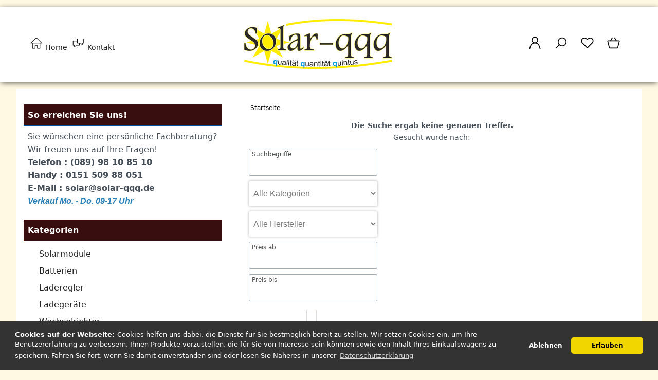

--- FILE ---
content_type: text/html; charset=UTF-8
request_url: https://www.solar-qqq.de/270-wp-komplettset-garten-huette-983.html
body_size: 29420
content:
<!DOCTYPE html><html lang="de" data-bs-theme="light"><head> <meta charset="utf-8"><meta name="author" content="H. Quintus"><meta name="generator" content="H. Quintus"><meta name="page-topic" content="shopping Solaranlagen für Garten, Kleingarten, Schrebergarten, Wohnmobil, Wohnwagen, Berghütte, Almhütte, Rettungshütte, Boot, Schiff"><meta name="revisit-after" content="14"><meta name="google-site-verification" content="DlVd_GuWcg1MBPnAi-CfFqFyEDB0R4HYCk0VRRcPJqU"><meta name="msvalidate.01" content="A7B3908D030B1E6EB4851A85624DAEB7"><meta name="robots" content="noindex, nofollow"><meta name="description" content=":"><link rel="canonical" href="https://www.solar-qqq.de/.html"><link rel="alternate" href="https://www.solar-qqq.de/.html" hreflang="x-default"><link rel="alternate" href="https://www.solar-qqq.de/.html" hreflang="de"><title>Solar-qqq.de</title><meta name="twitter:card" content="summary"><meta name="twitter:title" content=""><meta name="twitter:description" content=":"><meta property="og:title" content=""><meta property="og:description" content=":"><meta property="og:url" content="https://www.solar-qqq.de/.html"><meta property="og:image" content="https://www.solar-qqq.de/images/product_images/info_images/no_img_big.jpg"><meta property="og:site_name" content="Solar-qqq.de"><meta name="DC.date.issued" content="1970-01-01"><meta name="DC.title" content=""><meta name="DC.description" content=":"><meta name="viewport" content="width=device-width, initial-scale=1, shrink-to-fit=no"><link rel="preload" href="https://www.solar-qqq.de/cseo_css.php" as="style"><link rel="preload" href="https://www.solar-qqq.de/shopscripte/head.load.min.js" as="script"><link rel="preload" href="https://www.solar-qqq.de/shopscripte/js/jquery-3.7.1.min.js" as="script"><link rel="prefetch" href="https://www.solar-qqq.de/fonts/bootstrap-icons.woff2?v=4.6.1" as="font" type="font/woff2" crossorigin><link rel="stylesheet" href="https://www.solar-qqq.de/cseo_css.php" media="all" property="stylesheet"><base href="https://www.solar-qqq.de/"><meta name="mobile-web-app-capable" content="yes"><meta name="mobile-web-app-status-bar-style" content="black"><meta name="mobile-web-app-title" content="Solar-qqq.de"><link rel="apple-touch-icon" href=""><meta name="msapplication-TileImage" content=""><meta name="msapplication-TileColor" content="#2F3BA2"><link rel="shortcut icon" href="https://www.solar-qqq.de/images/logos/favicon.ico" type="image/x-icon"> </head><body><header id="header"><div class="d-xl-none container-flex-p15 nowrap space-between mobile"><div class="flex-full"><a href="https://www.solar-qqq.de/"><img class="img-fluid" width="300" height="111" src="https://www.solar-qqq.de/images/logos/logoneut_300.png" alt="Logo Solar-qqq.de" title="Solar-qqq.de"></a></div><div class="flex"></div><div class="flex"><a href="https://www.solar-qqq.de/account.php" aria-label="Ihr Konto" title="Ihr Konto" class="position-relative"><svg width="24px" height="24px" viewBox="0 0 20 20"><path d="M12.075,10.812c1.358-0.853,2.242-2.507,2.242-4.037c0-2.181-1.795-4.618-4.198-4.618S5.921,4.594,5.921,6.775c0,1.53,0.884,3.185,2.242,4.037c-3.222,0.865-5.6,3.807-5.6,7.298c0,0.23,0.189,0.42,0.42,0.42h14.273c0.23,0,0.42-0.189,0.42-0.42C17.676,14.619,15.297,11.677,12.075,10.812 M6.761,6.775c0-2.162,1.773-3.778,3.358-3.778s3.359,1.616,3.359,3.778c0,2.162-1.774,3.778-3.359,3.778S6.761,8.937,6.761,6.775 M3.415,17.69c0.218-3.51,3.142-6.297,6.704-6.297c3.562,0,6.486,2.787,6.705,6.297H3.415z"></path></svg></a></div><div class="flex"><a href="#" title="Suche" data-bs-toggle="offcanvas" data-bs-target="#offcanvas_search" aria-controls="offcanvas_search" aria-label="Suche" class="position-relative"><svg width="24px" height="24px" viewBox="0 0 20 20"><path d="M18.125,15.804l-4.038-4.037c0.675-1.079,1.012-2.308,1.01-3.534C15.089,4.62,12.199,1.75,8.584,1.75C4.815,1.75,1.982,4.726,2,8.286c0.021,3.577,2.908,6.549,6.578,6.549c1.241,0,2.417-0.347,3.44-0.985l4.032,4.026c0.167,0.166,0.43,0.166,0.596,0l1.479-1.478C18.292,16.234,18.292,15.968,18.125,15.804 M8.578,13.99c-3.198,0-5.716-2.593-5.733-5.71c-0.017-3.084,2.438-5.686,5.74-5.686c3.197,0,5.625,2.493,5.64,5.624C14.242,11.548,11.621,13.99,8.578,13.99 M16.349,16.981l-3.637-3.635c0.131-0.11,0.721-0.695,0.876-0.884l3.642,3.639L16.349,16.981z"></path></svg></a></div><div class="flex"><a href="https://www.solar-qqq.de/wish_list.php" data-bs-toggle="offcanvas" data-bs-target="#offcanvas_wish_list" aria-controls="offcanvas_wish_list" aria-label="Merkzettel" title="Merkzettel" class="position-relative"><svg width="24px" height="24px" viewBox="0 0 20 20"><path d="M17.684,7.925l-5.131-0.67L10.329,2.57c-0.131-0.275-0.527-0.275-0.658,0L7.447,7.255l-5.131,0.67C2.014,7.964,1.892,8.333,2.113,8.54l3.76,3.568L4.924,17.21c-0.056,0.297,0.261,0.525,0.533,0.379L10,15.109l4.543,2.479c0.273,0.153,0.587-0.089,0.533-0.379l-0.949-5.103l3.76-3.568C18.108,8.333,17.986,7.964,17.684,7.925 M13.481,11.723c-0.089,0.083-0.129,0.205-0.105,0.324l0.848,4.547l-4.047-2.208c-0.055-0.03-0.116-0.045-0.176-0.045s-0.122,0.015-0.176,0.045l-4.047,2.208l0.847-4.547c0.023-0.119-0.016-0.241-0.105-0.324L3.162,8.54L7.74,7.941c0.124-0.016,0.229-0.093,0.282-0.203L10,3.568l1.978,4.17c0.053,0.11,0.158,0.187,0.282,0.203l4.578,0.598L13.481,11.723z"></path></svg><span class="anzahl_artikel" id="wish_list_count_mobile">0</span></a></div><div class="flex"><a href="https://www.solar-qqq.de/shopping_cart.php" title="Warenkorb" data-bs-toggle="offcanvas" data-bs-target="#offcanvas_cart" aria-controls="offcanvas_cart" aria-label="Warenkorb" class="position-relative"><svg width="24px" height="24px" viewBox="0 0 20 20"><path d="M17.638,6.181h-3.844C13.581,4.273,11.963,2.786,10,2.786c-1.962,0-3.581,1.487-3.793,3.395H2.362c-0.233,0-0.424,0.191-0.424,0.424v10.184c0,0.232,0.191,0.424,0.424,0.424h15.276c0.234,0,0.425-0.191,0.425-0.424V6.605C18.062,6.372,17.872,6.181,17.638,6.181 M13.395,9.151c0.234,0,0.425,0.191,0.425,0.424S13.629,10,13.395,10c-0.232,0-0.424-0.191-0.424-0.424S13.162,9.151,13.395,9.151 M10,3.635c1.493,0,2.729,1.109,2.936,2.546H7.064C7.271,4.744,8.506,3.635,10,3.635 M6.605,9.151c0.233,0,0.424,0.191,0.424,0.424S6.838,10,6.605,10c-0.233,0-0.424-0.191-0.424-0.424S6.372,9.151,6.605,9.151 M17.214,16.365H2.786V7.029h3.395v1.347C5.687,8.552,5.332,9.021,5.332,9.575c0,0.703,0.571,1.273,1.273,1.273c0.702,0,1.273-0.57,1.273-1.273c0-0.554-0.354-1.023-0.849-1.199V7.029h5.941v1.347c-0.495,0.176-0.849,0.645-0.849,1.199c0,0.703,0.57,1.273,1.272,1.273s1.273-0.57,1.273-1.273c0-0.554-0.354-1.023-0.849-1.199V7.029h3.395V16.365z"></path></svg>&nbsp;<span class="anzahl_artikel" id="cart_count_mobile">0</span></a></div></div><div class="display d-xl-block d-none"><div class="container-flex-p15 space-between"><div class="flex"><a href="https://www.solar-qqq.de/index.php" title="Home"><svg width="27px" height="27px" viewBox="0 0 20 20"><path d="M18.121,9.88l-7.832-7.836c-0.155-0.158-0.428-0.155-0.584,0L1.842,9.913c-0.262,0.263-0.073,0.705,0.292,0.705h2.069v7.042c0,0.227,0.187,0.414,0.414,0.414h3.725c0.228,0,0.414-0.188,0.414-0.414v-3.313h2.483v3.313c0,0.227,0.187,0.414,0.413,0.414h3.726c0.229,0,0.414-0.188,0.414-0.414v-7.042h2.068h0.004C18.331,10.617,18.389,10.146,18.121,9.88 M14.963,17.245h-2.896v-3.313c0-0.229-0.186-0.415-0.414-0.415H8.342c-0.228,0-0.414,0.187-0.414,0.415v3.313H5.032v-6.628h9.931V17.245z M3.133,9.79l6.864-6.868l6.867,6.868H3.133z"></path></svg>&nbsp;Home</a>&nbsp;&nbsp;<a href="https://www.solar-qqq.de/info/kontakt.html" title="Kontakt"><svg width="27px" height="27px" viewBox="0 0 20 20"><path d="M17.659,3.681H8.468c-0.211,0-0.383,0.172-0.383,0.383v2.681H2.341c-0.21,0-0.383,0.172-0.383,0.383v6.126c0,0.211,0.172,0.383,0.383,0.383h1.532v2.298c0,0.566,0.554,0.368,0.653,0.27l2.569-2.567h4.437c0.21,0,0.383-0.172,0.383-0.383v-2.681h1.013l2.546,2.567c0.242,0.249,0.652,0.065,0.652-0.27v-2.298h1.533c0.211,0,0.383-0.172,0.383-0.382V4.063C18.042,3.853,17.87,3.681,17.659,3.681 M11.148,12.87H6.937c-0.102,0-0.199,0.04-0.27,0.113l-2.028,2.025v-1.756c0-0.211-0.172-0.383-0.383-0.383H2.724V7.51h5.361v2.68c0,0.21,0.172,0.382,0.383,0.382h2.68V12.87z M17.276,9.807h-1.533c-0.211,0-0.383,0.172-0.383,0.383v1.755L13.356,9.92c-0.07-0.073-0.169-0.113-0.27-0.113H8.851v-5.36h8.425V9.807z"></path></svg>&nbsp;Kontakt</a></div><div class="flex"><div id="logo"><a href="https://www.solar-qqq.de/"><img class="img-fluid" width="300" height="111" src="https://www.solar-qqq.de/images/logos/logoneut_300.png" alt="Logo Solar-qqq.de" title="Solar-qqq.de"></a></div></div><div class="flex"><div class="container-flex nowrap"><div class="flex svg_abstand"></div><div class="flex svg_abstand"></div><div class="flex svg_abstand"><a class="mb-6" href="https://www.solar-qqq.de/account.php" aria-label="Ihr Konto" title="Ihr Konto"><svg width="27px" height="27px" viewBox="0 0 24 24" xmlns="http://www.w3.org/2000/svg" fill="#000000"><g id="SVGRepo_bgCarrier" stroke-width="0"></g><g id="SVGRepo_tracerCarrier" stroke-linecap="round" stroke-linejoin="round"></g><g id="SVGRepo_iconCarrier"> <defs> <style>.cls-1-logon,.cls-2{ fill:none;stroke:#000000;stroke-linecap:round;stroke-width:1.5px; }.cls-1-logon{ stroke-linejoin:round; }.cls-2{ stroke-linejoin:bevel; }</style> </defs> <g id="ic-actions-user"> <path class="cls-1-logon" d="M3,22l.79-2.88c2.61-9.5,13.81-9.5,16.42,0L21,22"></path> <circle class="cls-2" cx="12" cy="6.98" r="5"></circle> </g> </g></svg></a><a href="#" title="Suche" data-bs-toggle="offcanvas" data-bs-target="#offcanvas_search" aria-controls="offcanvas_search" aria-label="Suche"><svg width="27px" height="27px" viewBox="0 0 24 24" xmlns="http://www.w3.org/2000/svg" fill="#000000"><g id="SVGRepo_bgCarrier" stroke-width="0"></g><g id="SVGRepo_tracerCarrier" stroke-linecap="round" stroke-linejoin="round"></g><g id="SVGRepo_iconCarrier"> <defs> <style>.cls-1-search{ fill:none;stroke:#000000;stroke-linecap:round;stroke-linejoin:bevel;stroke-width:1.5px; }</style> </defs> <g id="ic-actions-search"> <circle class="cls-1-search" cx="13.78723" cy="10.14894" r="7"></circle> <line class="cls-1-search" x1="8.91255" y1="15.17256" x2="4.03191" y2="20.05319"></line> </g> </g></svg></a><a href="wish_list.php" title="Merkzettel" data-bs-toggle="offcanvas" data-bs-target="#offcanvas_wish_list" aria-controls="offcanvas_wish_list" aria-label="Merkzettel" class="position-relative"><svg width="27px" height="27px" viewBox="0 0 24 24" xmlns="http://www.w3.org/2000/svg" fill="#000000"><g id="SVGRepo_bgCarrier" stroke-width="0"></g><g id="SVGRepo_tracerCarrier" stroke-linecap="round" stroke-linejoin="round"></g><g id="SVGRepo_iconCarrier"> <defs> <style>.cls-1-wish{ fill:none;stroke:#000000;stroke-linecap:round;stroke-linejoin:round;stroke-width:1.5px;fill-rule:evenodd; }</style> </defs> <g id="ic-actions-heart"> <path class="cls-1-wish" d="M13.31,4.89a5.09,5.09,0,0,1,7.2,7.2L19.2,13.4h0L12,20.6h0L4.8,13.4h0L3.49,12.09a5.09,5.09,0,0,1,7.2-7.2L12,6.2Z"></path> </g> </g></svg><span class="anzahl_artikel" id="wish_list_count">0</span></a><a href="shopping_cart.php" title="Warenkorb" data-bs-toggle="offcanvas" data-bs-target="#offcanvas_cart" aria-controls="offcanvas_cart" aria-label="Warenkorb" class="position-relative"><svg width="27px" height="27px" viewBox="0 0 24 24" xmlns="http://www.w3.org/2000/svg" fill="#000000"><g id="SVGRepo_bgCarrier" stroke-width="0"></g><g id="SVGRepo_tracerCarrier" stroke-linecap="round" stroke-linejoin="round"></g><g id="SVGRepo_iconCarrier"> <defs> <style>.hcb-1{ fill:none;stroke:#000000;stroke-linecap:round;stroke-linejoin:round;stroke-width:1.5px; }</style> </defs> <g id="ic-ecommerce-basket"> <path class="hcb-1" d="M17.89,20.85H6.11a1.42,1.42,0,0,1-1.38-1.08L2.08,9.16a.7.7,0,0,1,.68-.87H21.24a.7.7,0,0,1,.68.87L19.27,19.77A1.42,1.42,0,0,1,17.89,20.85Z"></path> <line class="hcb-1" x1="9.8" y1="3.15" x2="6.9" y2="8.29"></line> <line class="hcb-1" x1="13.88" y1="3.15" x2="16.79" y2="8.29"></line> </g> </g></svg>&nbsp;<span class="anzahl_artikel" id="cart_count">0</span></a></div></div></div></div></div></header><div class="display"><div class="container-flex-p15 start"><div class="boxen_leftside"><aside id="boxen"><div class="box box_kontakt"><div class="box-heading">So erreichen Sie uns!</div><div class="boxcontent boxcontent_kontakt">Sie wünschen eine persönliche Fachberatung?<br />
Wir freuen uns auf Ihre Fragen!<br /> <strong>Telefon : (089) 98 10 85 10<br />
Handy : 0151 509 88 051<br />
E-Mail : solar@solar-qqq.de<br /> <span style="font-size:16px;"><span style="font-family:Arial,Helvetica,sans-serif;"><span style="color:#2980b9;"></span></span></span></strong><strong><span style="font-size:16px;"><span style="font-family:Arial,Helvetica,sans-serif;"><span style="color:#2980b9;"><em>Verkauf Mo. - Do. 09-17 Uhr </em></span><em><span style="color:#ffffff;"></span></em><span style="color:#2980b9;"></span></span></span></strong></div></div><div class="box box_categories_0"><div class="box-heading">Kategorien</div><div class="boxcontent boxcontent_categories_0"><ul><li class="main_level_1"><a href="https://www.solar-qqq.de/solarmodule/" title="Solarmodule">Solarmodule</a></li><li class="main_level_1"><a href="https://www.solar-qqq.de/batterien/" title="Solarbatterien AGM und Hochleistungsbatterien">Batterien</a></li><li class="main_level_1"><a href="https://www.solar-qqq.de/laderegler/" title="Solar Laderegler">Laderegler</a></li><li class="main_level_1"><a href="https://www.solar-qqq.de/ladegeraete--ladebooster--ladewandler/" title="Batterieladegeräte, Ladebooster, Ladewandler">Ladegeräte</a></li><li class="main_level_1"><a href="https://www.solar-qqq.de/wechselrichter/" title="Sinus Wechselrichter">Wechselrichter</a></li><li class="main_level_1"><a href="https://www.solar-qqq.de/halterung/" title="Halterungen für Solarmodule">Halterung</a></li><li class="main_level_1"><a href="https://www.solar-qqq.de/beleuchtung/" title="Beleuchtung">Beleuchtung</a></li><li class="main_level_1"><a href="https://www.solar-qqq.de/kabel-stecker/" title="Kabel und Stecker">Kabel - Stecker</a></li><li class="main_level_1"><a href="https://www.solar-qqq.de/sicherung/" title="Sicherung">Sicherung</a></li><li class="main_level_1"><a class="Current" href="https://www.solar-qqq.de/komplettanlagen-schrebergarten-berghuette/" title="Komplettanlagen Garten, Berghütte">Komplettanlagen Schrebergarten, Hütte</a></li><li class="main_level_1"><a href="https://www.solar-qqq.de/komplettanlagen-wohnmobil-wohnwagen/" title="Komplettanlagen Wohnmobil, Wohnwagen">Komplettanlagen Wohnmobil, Wohnwagen</a></li><li class="main_level_1"><a href="https://www.solar-qqq.de/solarbausaetze-fuer-hundeanhaenger/" title="Solarbausätze für Hundeanhänger">Solarbausätze für die Belüftung von Hundeanhänger</a></li><li class="main_level_1"><a href="https://www.solar-qqq.de/kuehlgeraete-kuehlschraenke-kuehlboxen-kuehltruhen/" title="Kühlschränke, Kühlboxen, Gefrier- und Kühlgeräte mit Kompressor">Kühlgeräte, Kühltruhen, Kühlschränke, Kühlboxen</a></li></ul></div></div><div class="box-heading">Umsatzsteuerfrei lt. §12 Absatz 3 UStG</div><div class="box box_information"><div class="box-heading">Informationen</div><div class="boxcontent boxcontent_information"><nav><ul><li class="list"><a title="Liefer- Versandkosten" href="https://www.solar-qqq.de/info/liefer-versandkosten.html">Liefer- Versandkosten</a></li><li class="list"><a title="Sitemap" href="https://www.solar-qqq.de/info/sitemap.html">Sitemap</a></li><li class="list"><a title="AGB" href="https://www.solar-qqq.de/info/agb.html">AGB</a></li><li class="list"><a title="Widerrufsrecht" href="https://www.solar-qqq.de/info/widerrufsrecht.html">Widerrufsrecht</a></li><li class="list"><a title="Datenschutz" href="https://www.solar-qqq.de/info/datenschutz.html">Datenschutz</a></li><li class="list"><a title="Widerrufsbelehrung" href="https://www.solar-qqq.de/info/widerrufsrecht-widerrufsbelehrung.html">Widerrufsbelehrung</a></li><li class="list"><a title="Paketboxen u. Packstationen" href="https://www.solar-qqq.de/info/paketstationen.html">Paketboxen u. Packstationen</a></li><li class="list"><a title="Impressum" href="https://www.solar-qqq.de/info/impressum.html">Impressum</a></li></ul></nav></div></div><div class="box box_cross_selling"><div class="box-heading">Passende Produkte</div><div class="boxcontent boxcontent_cross_selling"><div><a href="https://www.solar-qqq.de/limopower-deep-cycle-agm-batterien-typ-lmp-agm-12v-200ah.html" title="LiMoPower® Deep Cycle AGM Batterien Typ LMP-AGM 12V / 200Ah"><img src="/images/product_images/mini_images/limopower-deep-cycle-agm-batterien-typ-lmp-12v-200ah_1053.jpg" width="55" height="55" alt="200 AhAGM wartungsfreie Batterie" title="LiMoPower® Deep Cycle AGM Batterien Typ LMP-AGM 12V / 200Ah" loading="lazy"></a><br><a href="https://www.solar-qqq.de/limopower-deep-cycle-agm-batterien-typ-lmp-agm-12v-200ah.html">LiMoPower® Deep Cycle AGM Batterien Typ LMP-AGM 12V / 200Ah</a><br></div><div><strong> 370,00 EUR</strong><br><span>inkl.  MwSt.<span> zzgl. </span><span><a class="gm_shipping_link shipping" href="https://www.solar-qqq.de/popup_content.php?coID=1&no_boost=yes" target="_blank">Versand</a></span></span></div><br><div><a href="https://www.solar-qqq.de/limopower-deep-cycle-agm-batterien-typ-lmp-agm-12v-100ah.html" title="LiMoPower® Deep Cycle AGM Batterien Typ LMP-AGM 12V / 100Ah"><img src="/images/product_images/mini_images/limopower-deep-cycle-agm-batterien-typ-lmp-12v-100ah_1043.jpg" width="55" height="55" alt="100 Ah AGM wartungsfreie Batterie" title="LiMoPower® Deep Cycle AGM Batterien Typ LMP-AGM 12V / 100Ah" loading="lazy"></a><br><a href="https://www.solar-qqq.de/limopower-deep-cycle-agm-batterien-typ-lmp-agm-12v-100ah.html">LiMoPower® Deep Cycle AGM Batterien Typ LMP-AGM 12V / 100Ah</a><br></div><div><strong> 189,00 EUR</strong><br><span>inkl.  MwSt.<span> zzgl. </span><span><a class="gm_shipping_link shipping" href="https://www.solar-qqq.de/popup_content.php?coID=1&no_boost=yes" target="_blank">Versand</a></span></span></div><br><div><a href="https://www.solar-qqq.de/aufstaenderungswinkel-dreieck-komplettsatz-typ-asw-40-170-k-1.html" title="Aufständerungswinkel-Dreieck Komplettsatz Typ ASW 40-170/K-1"><img src="/images/product_images/mini_images/aufstaenderungswinkel-dreieck-komplettsatz-typ-asw-40-165-k-1_409.jpg" width="55" height="55" alt="Aufständerungswinkel" title="Aufständerungswinkel-Dreieck Komplettsatz Typ ASW 40-170/K-1" loading="lazy"></a><br><a href="https://www.solar-qqq.de/aufstaenderungswinkel-dreieck-komplettsatz-typ-asw-40-170-k-1.html">Aufständerungswinkel-Dreieck Komplettsatz Typ ASW 40-170/K-1</a><br></div><div><strong> 63,99 EUR</strong><br><span>inkl.  MwSt.<span> zzgl. </span><span><a class="gm_shipping_link shipping" href="https://www.solar-qqq.de/popup_content.php?coID=1&no_boost=yes" target="_blank">Versand</a></span></span></div><br><div><a href="https://www.solar-qqq.de/schraegdach-montage-set-ziegeldach-2-solarmodule.html" title="Schrägdach-Montage-Set Ziegeldach - 2 Solarmodule"><img src="/images/product_images/mini_images/schraegdach-montage-set-ziegeldach-2-solarmodule_910.webp" width="55" height="55" alt="Dachhalterung für Solarmodule" title="Schrägdach-Montage-Set Ziegeldach - 2 Solarmodule" loading="lazy"></a><br><a href="https://www.solar-qqq.de/schraegdach-montage-set-ziegeldach-2-solarmodule.html">Schrägdach-Montage-Set Ziegeldach - 2 Solarmodule</a><br></div><div><strong> ab&nbsp;  109,10 EUR</strong><br><span>inkl.  MwSt.<span> zzgl. </span><span><a class="gm_shipping_link shipping" href="https://www.solar-qqq.de/popup_content.php?coID=1&no_boost=yes" target="_blank">Versand</a></span></span></div><br></div></div><div class="box box_zahlungsarten"><div class="box-heading">Unsere Zahlungsarten</div><div class="boxcontent boxcontent_zahlungsarten">  <img alt="" border="0" height="66" hspace="0" src="[data-uri]" style="width:100px;height:66px;margin-top:0px;margin-bottom:0px;margin-left:0px;margin-right:0px;border:0px solid black;" vspace="0" width="100" /> <img alt="" border="0" height="66" hspace="0" src="[data-uri]" style="width:100px;height:66px;margin-top:0px;margin-bottom:0px;margin-left:0px;margin-right:0px;border:0px solid black;" vspace="0" width="100" /><br /> <img alt="" border="0" height="66" hspace="0" src="[data-uri]" style="width:100px;height:66px;margin-top:0px;margin-bottom:0px;margin-left:0px;margin-right:0px;border:0px solid black;" vspace="0" width="100" /> <img alt="" border="0" height="66" hspace="0" src="[data-uri]" style="width:100px;height:66px;margin-top:0px;margin-bottom:0px;margin-left:0px;margin-right:0px;border:0px solid black;" vspace="0" width="100" /></div></div></aside></div><div class="flex-item flex500"><article id="main"><div class="display"><div class="navtrail"><script type="application/ld+json">{"@context": "https://schema.org","@type": "BreadcrumbList","itemListElement": [{ "@type": "ListItem", "position": 1, "item": {"@id": "https://www.solar-qqq.de/270-wp-komplettset-garten-huette-983.html", "name": "Startseite"}} ]}</script><span>Startseite</span><script type="application/ld+json">{"@context": "https://schema.org","@type": "WebSite","url": "https://www.solar-qqq.de/","potentialAction": {"@type": "SearchAction","target": "https://www.solar-qqq.de/advanced_search_result.php?keywords={keywords}","query-input": "required name=keywords"}}</script></div></div><div id="error_message" class="display"><form rel="nofollow" name="new_find" id="new_find" action="advanced_search_result.php" method="get"><div class="container-flex"><div class="w-100 text-center"><b>Die Suche ergab keine genauen Treffer.</b><br>Gesucht wurde nach: <b></b></div><fieldset class="erweiterte_suche"><div class="input-element-big"><label>Suchbegriffe</label><input type="text" name="keywords" value="" class="form-control"></div><div class="input-element-big"><select class="form-control form-select" name="categories_id"><option value="">Alle Kategorien</option><option value="1">Solarmodule</option><option value="200">&nbsp;&nbsp;starre Solarmodule</option><option value="207">&nbsp;&nbsp;Solarmodule 24 Volt</option><option value="2">Batterien</option><option value="27">&nbsp;&nbsp;AGM</option><option value="137">&nbsp;&nbsp;Lithium Ionen</option><option value="233">&nbsp;&nbsp;&nbsp;&nbsp;LiFePo4 Akkus 12V - BMS - LiMoPower®</option><option value="242">&nbsp;&nbsp;&nbsp;&nbsp;Batterie_Leergehäuse für LiFePo4 Rundzellen</option><option value="305">&nbsp;&nbsp;Solar_Kraftwerk_Batteriespeicher</option><option value="34">&nbsp;&nbsp;Batterie Kabel</option><option value="3">Laderegler</option><option value="54">&nbsp;&nbsp;Garten, Berghütte</option><option value="55">&nbsp;&nbsp;Wohnmobil</option><option value="232">&nbsp;&nbsp;MPPT Laderegler</option><option value="214">&nbsp;&nbsp;Zubehör für Solarladeregler</option><option value="4">Ladegeräte</option><option value="228">&nbsp;&nbsp;Batterieladegeräte für Nass,- Gel,- AGM und Lithium Akkus</option><option value="229">&nbsp;&nbsp;Ladebooster Ladewandler</option><option value="5">Wechselrichter</option><option value="133">&nbsp;&nbsp;12 Volt Sinus-Wechselrichter</option><option value="252">&nbsp;&nbsp;24 Volt Sinus-Wechselrichter</option><option value="6">Halterung</option><option value="145">&nbsp;&nbsp;Aluminium Spoiler</option><option value="146">&nbsp;&nbsp;Masthalterung</option><option value="148">&nbsp;&nbsp;Modulhalterung</option><option value="147">&nbsp;&nbsp;Kunststoff Spoiler, Kleber, Dachdurchführung</option><option value="7">Beleuchtung</option><option value="215">&nbsp;&nbsp;LED Birne</option><option value="216">&nbsp;&nbsp;LED Aufbauleuchte</option><option value="8">Kabel - Stecker</option><option value="128">&nbsp;&nbsp;Solarkabel</option><option value="129">&nbsp;&nbsp;fertige Solarkabel</option><option value="130">&nbsp;&nbsp;Batteriekabel</option><option value="131">&nbsp;&nbsp;Wechselrichterkabel</option><option value="132">&nbsp;&nbsp;Stecker</option><option value="311">&nbsp;&nbsp;Fahrzeugleitungen</option><option value="9">Sicherung</option><option value="224">&nbsp;&nbsp;Sicherungen von 7,5 Ampere bis 300 A - FKS, Midi, Maxi</option><option value="225">&nbsp;&nbsp;Batteriewächter-Protector zur Verbraucherabsicherung</option><option value="226">&nbsp;&nbsp;DC Stromverteiler und Sammelschienen</option><option value="238">&nbsp;&nbsp;Trennschalter und GAK Anschlusskasten</option><option value="310">&nbsp;&nbsp;DC/DC Wandler _Netzvorrangschaltung</option><option value="172">Komplettanlagen Schrebergarten, Hütte</option><option value="173">Komplettanlagen Wohnmobil, Wohnwagen</option><option value="196">&nbsp;&nbsp;mit starren Modulen</option><option value="227">&nbsp;&nbsp;Dachhauben - Dachlüfter - Wandlüfter - Zubehör</option><option value="213">Solarbausätze für die Belüftung von Hundeanhänger</option><option value="15">Kühlgeräte, Kühltruhen, Kühlschränke, Kühlboxen</option><option value="77">&nbsp;&nbsp;mit Kältespeicher</option><option value="78">&nbsp;&nbsp;ohne Kältespeicher</option><option value="80">&nbsp;&nbsp;mit ext. Aggregat</option><option value="81">&nbsp;&nbsp;Kühlboxen</option><option value="102">&nbsp;&nbsp;&nbsp;&nbsp;Kühlboxen mit Kältespeicher</option><option value="103">&nbsp;&nbsp;&nbsp;&nbsp;Kühlboxen ohne Kältespeicher</option><option value="104">&nbsp;&nbsp;&nbsp;&nbsp;Einbaukühlboxen</option><option value="79">&nbsp;&nbsp;Kühlschubladen</option><option value="83">&nbsp;&nbsp;Grossgeräte</option><option value="84">&nbsp;&nbsp;Kühl - Gefrierkombi</option><option value="82">&nbsp;&nbsp;Gefrierschrank- Truhe</option></select></div><div class="input-element-big"><select class="form-control form-select" name="manufacturers_id"><option value="">Alle Hersteller</option><option value="37">G & C B.V.</option><option value="38">HANGZHOU ETEK ELECTRIC CO.,LTD.</option><option value="16">Kissmann</option><option value="21">Komplettanlage Garten</option><option value="28">Komplettanlage Wohnmobil</option><option value="23">Komplettanlage Wohnung</option><option value="30">Komplettanlage WoMo mit flex Modulen</option><option value="35">Pylontec GmbH</option><option value="31">Scherer Solarstrom</option><option value="36">Siroco</option><option value="3">SolarSwiss</option><option value="32">solartronics</option><option value="25">SunLink</option><option value="33">Wercon GmbH & Co.KG</option><option value="34">Xiamen Sossen Energy Co</option></select></div><div class="input-element-big"><label>Preis ab</label><input type="text" name="pfrom" value="" class="form-control"></div><div class="input-element-big"><label>Preis bis</label><input type="text" name="pto" value="" class="form-control"></div><div class="input-element-big"><div class="flex-item"><input type="checkbox" name="inc_subcat" value="1" class="checkbox"></div><div class="flex-item">Unterkategorien mit einbeziehen</div></div><div class="input-element-big"><a href="/270-wp-komplettset-garten-huette-983.html#" class="btn action_submit">Suchen</a></div></fieldset></div></form></div></article></div></div></div><div class="displayfull"><footer id="footer"><div class="display"><div class="container-flex-p15 start"><div class="box box_loginbox"><div class="box-heading">Login</div><div class="boxcontent boxcontent_loginbox"><form id="loginForm" method="post" action="https://www.solar-qqq.de/login.php?action=process" arial-label="Login Form"><div class="container-flex-p15 space-between mt40"><div class="flexfull">E-Mail::</div><div class="flexfull"><input type="text" name="email_address" class="form-control" tabindex="0" id="loginemail" required value="" placeholder="E-Mail"></div><div class="flexfull">Passwort::</div><div class="flexfull"><input type="password" name="password" class="form-control" maxlength="30" tabindex="0" placeholder="Passwort" required id="loginpassword"></div><div class="flexfull"><input type="submit" class="btn css_img_button" value="Anmelden" title="Anmelden"></div><div class="flexfull"><a href="https://www.solar-qqq.de/password_double_opt.php" title="Passwort vergessen">Passwort vergessen</a></div></div></form></div></div><div class="box box_content"><div class="box-heading">Mehr über...</div><div class="boxcontent boxcontent_content"><nav><ul><li class="list"><a title="Index" href="https://www.solar-qqq.de/info/index.html">Index</a></li><li class="list"><a title="Header 404" href="https://www.solar-qqq.de/info/die-von-ihnen-angeforderte-seite-wurde-nicht-gefunden.html">Header 404</a></li></ul></nav></div></div><div class="box box_tagcloud"><div class="box-heading">Wortwolke</div><div class="boxcontent boxcontent_tagcloud"><a href="https://www.solar-qqq.de/tag/kuehlschrank/" class="fs32" title="30 Produkte wurden mit Kühlschrank getagged">Kühlschrank</a> <a href="https://www.solar-qqq.de/tag/ladegeraete/" class="fs12" title="3 Produkte wurden mit Ladegeräte getagged">Ladegeräte</a> <a href="https://www.solar-qqq.de/tag/kuehlbox/" class="fs19" title="13 Produkte wurden mit Kühlbox getagged">Kühlbox</a> <a href="https://www.solar-qqq.de/tag/komplettanlage-garten/" class="fs12" title="3 Produkte wurden mit Komplettanlage Garten getagged">Komplettanlage Garten</a> <a href="https://www.solar-qqq.de/tag/solarmodul-sunlink/" class="fs19" title="13 Produkte wurden mit Solarmodul SunLink getagged">Solarmodul SunLink</a> <a href="https://www.solar-qqq.de/tag/batteriezubehoer/" class="fs16" title="9 Produkte wurden mit Batteriezubehör getagged">Batteriezubehör</a> </div></div></div></div><div class="copy">&copy; 2025 - <a href="/">Solar-qqq.de</a></div></footer><div class="offcanvas offcanvas-end" tabindex="-1" id="offcanvas_cart" data-bs-scroll="true" data-bs-keyboard="true" data-bs-backdrop="true" aria-labelledby="offcanvas_cart_label"><div class="offcanvas-header"><b class="offcanvas-title h3" id="offcanvasFooterCartLabel">Ihr Warenkorb</b><button type="button" class="btn-close text-reset" data-bs-dismiss="offcanvas" aria-label="Close"></button></div><div class="offcanvas-body"><div id="dropdown_shopping_cart"><div id="dropdown_shopping_cart_inner"><div class="container-flex-p15 mt40"><div class="flexfull">Ihr Warenkorb ist leer.</div></div></div></div></div></div><div class="offcanvas offcanvas-end" tabindex="-1" id="offcanvas_wish_list" data-bs-scroll="true" data-bs-keyboard="true" data-bs-backdrop="true" aria-labelledby="offcanvas_wish_list_label"><div class="offcanvas-header"><b class="offcanvas-title h3" id="offcanvasFooterWishLabel">Ihr Merkzettel</b><button type="button" class="btn-close text-reset" data-bs-dismiss="offcanvas" aria-label="Close"></button></div><div class="offcanvas-body"><div id="dropdown_wishlist"><div id="dropdown_wishlist_inner">Ihr Merkzettel ist leer.</div></div> </div></div><div id="box_searchhead"><div class="offcanvas offcanvas-end" tabindex="-1" id="offcanvas_search" data-bs-scroll="true" data-bs-keyboard="true" data-bs-backdrop="true" aria-label="offcanvas_search_label"><div class="offcanvas-header"><b class="offcanvas-title h3" id="offcanvasSearchLabel">nach Produkten suchen </b><button type="button" class="btn-close text-reset" data-bs-dismiss="offcanvas" aria-label="Close"></button></div><div class="offcanvas-body"><form rel="nofollow" class="form-inline" role="search" name="quick_find" id="quick_find" action="https://www.solar-qqq.de/advanced_search_result.php" method="get"> <input type="hidden" id="n" name="n" value="1"><div class="canvas_search_head"><div class="container-flex space-between nowrap suche"><div class="flex1 flex-auto"><input type="search" name="keywords" value="" id="txtSearch" onclick="if(this.value==this.defaultValue) this.value='';return false" onkeyup="this.value" aria-label="Search" autocomplete="off" accesskey="s" data-action="grow" class="form-control"></div><input type="hidden" value="1" name="inc_subcat"><div class="flex2"><button type="submit" class="btn" aria-label="Alle"><svg fill="#ffffff" width="26px" height="26px" viewBox="0 -8 72 72" id="Searc_Icon" data-name="Searc_Icon" xmlns="http://www.w3.org/2000/svg"><g id="SVGRepo_bgCarrier" stroke-width="0"></g><g id="SVGRepo_tracerCarrier" stroke-linecap="round" stroke-linejoin="round"></g><g id="SVGRepo_iconCarrier"><title>search</title><path d="M58.73,44.35l-11-11a21.26,21.26,0,0,1-6.37,6.37l11,11a4.51,4.51,0,0,0,6.38-6.38Z"></path><path d="M48,22A18,18,0,1,0,30,40,18,18,0,0,0,48,22ZM30,35.52A13.53,13.53,0,1,1,43.52,22,13.55,13.55,0,0,1,30,35.52Z"></path><path d="M19.47,22h3A7.52,7.52,0,0,1,30,14.47v-3A10.53,10.53,0,0,0,19.47,22Z"></path></g></svg></button></div></div><div id="search_suggest">&nbsp;</div><div class="advanced_search_canvas"><a href="advanced_search.php">Erweiterte Suche</a></div></div></form><div class="canvas_search_manufacturer"><div class="container-flex space-between nowrap"><div class="flex">Hersteller</div><div class="flex"><form rel="nofollow" name="manufacturers" id="manufacturers" action="/" method="GET"><select class="form-control form-select" name="manufacturerdropdown" onchange="window.location.href=this.value" size="1" id="manufacturerdropdown"><option>Bitte wählen</option><option value='https://www.solar-qqq.de/manufacturer/hangzhou-etek-electric-co-ltd.html'>HANGZHOU ETEK E..</option><option value='https://www.solar-qqq.de/manufacturer/kissmann-16.html'>Kissmann</option><option value='https://www.solar-qqq.de/manufacturer/komplettanlage-garten-21.html'>Komplettanlage ..</option><option value='https://www.solar-qqq.de/manufacturer/1-komplettanlage-wohnmobil-sunlink-28.html'>Komplettanlage ..</option><option value='https://www.solar-qqq.de/manufacturer/3-komplettanlage-mit-flexiblen-modulen-30.html'>Komplettanlage ..</option><option value='https://www.solar-qqq.de/manufacturer/pylontec-gmbh.html'>Pylontec GmbH</option><option value='https://www.solar-qqq.de/manufacturer/scherer-31.html'>Scherer Solarst..</option><option value='https://www.solar-qqq.de/manufacturer/siroco.html'>Siroco</option><option value='https://www.solar-qqq.de/manufacturer/solarswiss-3.html'>SolarSwiss</option><option value='https://www.solar-qqq.de/manufacturer/solartronics.html'>solartronics</option><option value='https://www.solar-qqq.de/manufacturer/sunlink-25.html'>SunLink</option><option value='https://www.solar-qqq.de/manufacturer/weicon-gmbh-co-kg.html'>Wercon GmbH & C..</option><option value='https://www.solar-qqq.de/manufacturer/xiamen-sossen-energy-co.html'>Xiamen Sossen E..</option></select></form></div></div></div></div></div></div> </div><div id="back-top" style="display: none;"><a href="#top">↑</a></div><script src="/shopscripte/head.load.min.js"></script><script>head.js("/shopscripte/js/jquery-3.7.1.min.js","/shopscripte/js/global/jquery.magnific-popup.min.js","gm_javascript.php?page=ProductInfo&v=5402","/shopscripte/js/bootstrap5.bundle.min.js");</script><script type="application/ld+json">{ "@context" : "https://schema.org", "@type" : "WebSite", "name" : "Solar-qqq.de", "url" : "https://www.solar-qqq.de/" }</script></body></html>